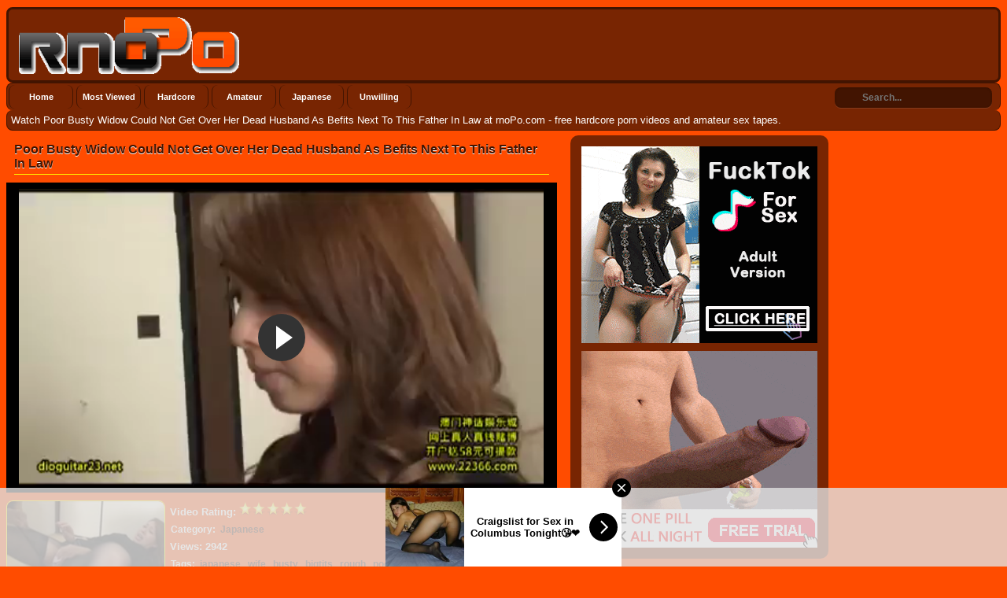

--- FILE ---
content_type: text/html; charset=UTF-8
request_url: http://www.rnopo.com/video/poor-busty-widow-could-not-get-over-her-dead-husband-as-befits-next-to-this-father-in-law
body_size: 11735
content:
<!DOCTYPE html PUBLIC "-//W3C//DTD XHTML 1.0 Transitional//EN"	"http://www.w3.org/TR/xhtml1/DTD/xhtml1-transitional.dtd"> <html xmlns="http://www.w3.org/1999/xhtml" lang="en"> <head> <meta name="viewport" content="width=device-width, initial-scale=1, maximum-scale=1, user-scalable=no" /> <meta http-equiv="Content-Type" content="text/html; charset=UTF-8" /> <title>Poor Busty Widow Could Not Get Over Her Dead Husband As Befits Next To This Father In Law - rnoPo.com</title> <meta name="description" content="Watch Poor Busty Widow Could Not Get Over Her Dead Husband As Befits Next To This Father In Law at rnoPo.com - free hardcore porn videos and amateur sex tapes." /> <link rel="canonical" href="https://www.rnopo.com/video/poor-busty-widow-could-not-get-over-her-dead-husband-as-befits-next-to-this-father-in-law" /> <meta name="keywords" content="japanese,wife,busty,bigtits,rough,poor,nomercy,blowjob,lickingpussy,titsjob,riding,doggystyle,widow,fatherinlaw,taboo" /> <link rel="alternate" type="application/rss+xml" title="rnoPo.com - RSS Feed" href="https://www.rnopo.com/feed" /> <meta property="og:site_name" content="rnoPo.com" /> <meta property="og:url" content="https://www.rnopo.com/video/poor-busty-widow-could-not-get-over-her-dead-husband-as-befits-next-to-this-father-in-law" /> <meta property="og:title" content="Poor Busty Widow Could Not Get Over Her Dead Husband As Befits Next To This Father In Law" /> <meta property="og:type" content="video" /> <meta property="og:image" content="https://www.rnopo.com/thumbs/76076763587f82edf1e1e06619e29ef7.jpg" /> <meta property="og:video:type" content="application/x-shockwave-flash" /> <link rel="Shortcut Icon" type="image/ico" href="/favicon.ico" /> <style media="screen" type="text/css"> .clearfix {display: inline-block;} .clearfix:after {content: "."; display: block; clear: both; visibility: hidden; line-height: 0; height: 0;} html[xmlns] .clearfix {display: block;} * html .clearfix {height: 1%;} /* @za vece stvari da nestaju */ html, body {overflow-x: hidden;} p {margin-top: 0; margin-bottom: 5px;} a {color: #FAFAEA; text-decoration: none;} a:hover {color: #d3cbc9; text-decoration: underline;} a:visited {color: #E6C673; text-decoration: underline;} body {overflow:hidden;background: #ff4c00;font: 0.8em "Lucida Grande", Lucida, Verdana, sans-serif; color: white;} .header {background: #782502; max-width: 100%; min-height: 90px; margin-top: 1px; margin-left: auto; margin-right: auto; border: 3px solid #421401; border-radius:8px;-webkit-border-radius:8px;-moz-border-radius:8px;} .randbox {max-width: 100%; height: auto; margin: auto;text-align: left;padding-left: 5px;background: #782502; color: white; border: 1px solid #421401; border-top-style: none; border-radius:8px;-webkit-border-radius:8px;-moz-border-radius:8px;} .main {max-width: 100%; margin: auto; border-top-style: none;} .footer {text-align: center; max-width: 972px; background-color: #782502; margin: 0 auto 20px; border: 1px solid #421401; border-top-style: none; padding: 3px; color: white; font-size: 10px; border-radius:8px;-webkit-border-radius:8px;-moz-border-radius:8px;} .nav {max-width: 100%; background-color: #782502; margin: auto; border: 1px solid #421401; border-bottom-style: none; border-radius:8px;-webkit-border-radius:8px;-moz-border-radius:8px;} .nav ul {margin: 0;padding: 0;} .nav ul li {display: block; float: left; text-align: center; color: white; font-weight: bold; font-size: 11px; text-decoration: none; width: 80px; margin: 2px; border: 1px solid #421401; border-top-style: none; border-bottom-style: none; border-radius:8px;-webkit-border-radius:8px;-moz-border-radius:8px;} .nav ul li a {display: block; padding-top: 9px; color: white; padding-bottom: 9px;} .nav ul li a:hover {background-color: #421401; color: yellow; text-decoration: none; border: none; border-radius:8px;-webkit-border-radius:8px;-moz-border-radius:8px;} .nav ul li a.on {background-color: #421401; color: yellow; border: none; border-radius:8px;-webkit-border-radius:8px;-moz-border-radius:8px;} .video {background-color: #000;} .video {position: relative; padding-bottom: 56.25%; height: 0; overflow: hidden;} .video iframe, .video object, .video embed {position: absolute; top: 0; left: 0; width: 100%; height: 100%;} .container {width: 16%;height: auto;display: inline-block;background: #782502;margin-bottom: 5px;border: 1px solid #421401;border-radius:8px;-webkit-border-radius:8px;-moz-border-radius:8px;} .container:hover {border: 1px solid #f5d1c1;background:#421401; border-radius:8px;-webkit-border-radius:8px;-moz-border-radius:8px;} .leaderboard {width:728px;float: right;margin-right:4px;} .videopage {width: 700px; max-width: 100%; margin-top: 5px; vertical-align: top;} .videoright {max-width: 330px; margin-top: 5px;vertical-align: top;border: medium none !important;border-radius: 10px;background-color: #782502;box-sizing: border-box;text-align: center;padding: 14px;margin-top: 6px;margin-left: 1%;} .box {max-width: 100%; margin: auto; margin-bottom:2px; border: none; padding: 2px;} .box160{display: inline-block;vertical-align: top;border: medium none !important;border-radius: 10px;background-color: #782502;box-sizing: border-box;text-align: center;padding: 14px;margin-top: 5px;margin-right: 1%;} .tagsbox{display:block;color:#fff;float:left;padding:3px;max-width:100%;font-size:12px;line-height:17px;} .tagsbox a{display:block;float:none;display:inline;color:#421401;font-weight:bold;padding:3px;} .tagsbox a:hover{color:yellow;background-color:#421401;} .titlebox {height: 38px; overflow: hidden; margin-bottom: 10px;} div.main h1 {font-size: 16px; border-bottom: 1px solid yellow;margin: 10px; max-width: 100%; color: #421401; padding-bottom: 4px;text-shadow:0 1px 0 #ffffff;} div.main h2 {font-size: 15px; border-bottom: 1px solid yellow;margin: 10px; max-width: 100%; color: #421401; padding-bottom: 4px;} div.main h3 {font-size: 11px; float: top;} div.plugsblock {margin: 2px; display: inline-block; float: center; width: 100%;} .plugthumb {width: 95%; max-width: 120%;position:relative;margin-top: 5px;height: auto;border:1px solid yellow; border-radius:8px;-webkit-border-radius:8px;-moz-border-radius:8px;} .plugthumb:hover {border:1px solid #fff; border-radius:8px;-webkit-border-radius:8px;-moz-border-radius:8px;box-shadow: 1px 1px 2px #000, 0 0 25px white, 0 0 5px yellow;} .plugthumb img {width: 100%; max-width: 120%; height: auto; border-radius:8px;-webkit-border-radius:8px;-moz-border-radius:8px;} .duration{position:absolute;bottom:5px;right:5px;border:none;background-color:rgba(0,0,0,0.7);color:#fff;padding:3px 5px;font-size:12px;border-radius:3px;-moz-border-radius:3px;-webkit-border-radius:3px;} .views{display: inline-block; float: right; margin-right: 8px; padding-bottom: 10px;} .rating{display: inline-block; float: left; margin-left: 8px; padding-bottom: 10px;} div.pagenav {margin: 10px 5px 20px;} div.pagenav a {background-color: #9d0035; padding: 5px; font-size: 11px; color: #3e0014; font-weight: bold;} div.pagenav a:hover {background-color: #1f000a; padding: 5px; font-size: 11px; color: #ea0154;} .pagination{height:40px;margin:20px 0;} .pagination ul{display:inline-block;*display:inline;*zoom:1;margin-left:0;margin-bottom:0;-webkit-border-radius:8px;-moz-border-radius:8px;border-radius:8px;-webkit-box-shadow:0 1px 2px rgba(0, 0, 0, 0.05);-moz-box-shadow:0 1px 2px rgba(0, 0, 0, 0.05);box-shadow:0 1px 2px rgba(0, 0, 0, 0.05);} .pagination ul>li{display:inline;} .pagination ul>li>a,.pagination ul>li>span{float:left;padding:0 14px;line-height:38px;text-decoration:none;background-color:#782502;border:1px solid #421401;border-left-width:0;} .pagination ul>li>a:hover,.pagination ul>.active>a,.pagination ul>.active>span{background-color:#421401;color: yellow;} .pagination ul>.active>a,.pagination ul>.active>span{color:#adafae;cursor:default;} .pagination ul>.disabled>span,.pagination ul>.disabled>a,.pagination ul>.disabled>a:hover{color:#adafae;background-color:transparent;cursor:default;} .pagination ul>li:first-child>a,.pagination ul>li:first-child>span{border-left-width:1px;-webkit-border-radius:8px 0 0 8px;-moz-border-radius:8px 0 0 8px;border-radius:8px 0 0 8px;} .pagination ul>li:last-child>a,.pagination ul>li:last-child>span{-webkit-border-radius:0 8px 8px 0;-moz-border-radius:0 8px 8px 0;border-radius:0 8px 8px 0;} .pagination-centered{text-align:center;} #search {padding-top:5px;float: right;padding-right:10px;} #search input[type="text"] {background: #421401;border: 0 none;font: bold 12px Arial,Helvetica,Sans-serif;color: #fff;width: 150px;padding: 6px 15px 6px 35px;-webkit-border-radius: 8px;-moz-border-radius: 8px;border-radius: 8px;text-shadow: 0 2px 2px y;-webkit-box-shadow: 0 1px 0 rgba(255, 255, 255, 0.1), 0 1px 3px rgba(0, 0, 0, 0.2) inset;-moz-box-shadow: 0 1px 0 rgba(255, 255, 255, 0.1), 0 1px 3px rgba(0, 0, 0, 0.2) inset;box-shadow: 0 1px 0 rgba(255, 255, 255, 0.1), 0 1px 3px rgba(0, 0, 0, 0.2) inset;-webkit-transition: all 0.7s ease 0s;-moz-transition: all 0.7s ease 0s;-o-transition: all 0.7s ease 0s;transition: all 0.7s ease 0s;} #search input[type="text"]:focus {width: 200px;} /* @media queries */ @media only screen and (max-width : 320px) {.container {width: 96%;min-width: 210px;}} @media only screen and (min-width : 320px) and (max-width : 440px) {.container {width: 96%;}} @media only screen and (min-width : 440px) and (max-width : 480px) {.container {width: 49%;}} @media only screen and (min-width : 480px) and (max-width : 680px) {.container {width: 48%;}} @media only screen and (min-width : 680px) and (max-width : 850px) {.container {width: 32%;}} @media only screen and (min-width : 850px) and (max-width : 1112px) {.container {width: 24%;}} @media only screen and (min-width : 1112px) and (max-width : 1328px) {.container {width: 19%;}} @media (max-width: 1280px) {.box160 {display: none;}} @media (max-width: 1078px) {.videopage {width: 646px;}} @media (max-width: 1078px) {.tagsbox {max-width: 400px;}} @media (max-width: 1078px) {.leaderboard {width: 674px;overflow:hidden;}} @media (max-width: 900px) {.leaderboard {width: 350px;overflow:hidden;}} </style></head> <body> <!-- Start Header --> <div class="header clearfix"> <div style="float: left;margin-left: 2px;"> <img id="header" alt="rnoPo.com" src="/images/logo.png" /> </div> </div> <div class="nav clearfix"> <ul> <li><a class="active" href="https://www.rnopo.com/">Home</a></li> <li><a class="active" href="https://www.rnopo.com/most-viewed">Most Viewed</a></li> <li><a class="active" href="http://www.rnopo.com/category/Hardcore">Hardcore</a></li> <li><a class="active" href="http://www.rnopo.com/category/Amateur">Amateur</a></li> <li><a class="active" href="http://www.rnopo.com/category/Japanese">Japanese</a></li> <li><a class="active" href="http://www.rnopo.com/category/Rough">Unwilling</a></li> <div class="search"> <form action="https://www.rnopo.com/search" id="search" accept-charset="utf-8" id="contentsearch" name="contentsearch" method="post"> <input type="text" name="q" value="" class="form-control" id="q" size="100" maxlength="50" placeholder="Search..."> </form> </div> </ul> </div><!-- Start Main --> <div class="randbox"> <p style="padding-top: 5px;">Watch Poor Busty Widow Could Not Get Over Her Dead Husband As Befits Next To This Father In Law at rnoPo.com - free hardcore porn videos and amateur sex tapes.</p> </div> <div class="main clearfix"> <div class="contentblock"> <!-- Start Video --> <div class="videopage" style="display: inline-block;"> <div> <h1>Poor Busty Widow Could Not Get Over Her Dead Husband As Befits Next To This Father In Law</h1> </div> <div class="video"> <iframe width="540" height="380" src="https://www.nonkporno.com/embed/poor-busty-widow-could-not-get-over-her-dead-husband-as-befits-next-to-this-father-in-law.mp4" frameborder="0" allowfullscreen scrolling="no" seamless="seamless"></iframe></div> <div class="plugthumb" style="display: inline-block; margin-top: 10px;max-width:200px;"> <img src="https://www.rnopo.com/thumbs/76076763587f82edf1e1e06619e29ef7.jpg" alt="Poor Busty Widow Could Not Get Over Her Dead Husband As Befits Next To This Father In Law" title="Poor Busty Widow Could Not Get Over Her Dead Husband As Befits Next To This Father In Law" /> </div> <div style="display: inline-block; vertical-align: top; max-width: 470px; margin-top: 10px;"> <div class="plug clearfix"> <div class="box"> <strong>Video Rating: <img alt="Rating" src="https://www.rnopo.com/images/five-star.png" /></strong> </div> <div class="tagsbox"> <strong>Category:</strong> <a href="https://www.rnopo.com/category/Japanese">Japanese</a> </div> </div> <div class="box"> <strong>Views: 2942</strong> </div> <div class="plug clearfix"> <div class="tagsbox"> <strong>Tags:</strong> <a href="https://www.rnopo.com/tag/japanese" title="japanese">japanese</a> <a href="https://www.rnopo.com/tag/wife" title="wife">wife</a> <a href="https://www.rnopo.com/tag/busty" title="busty">busty</a> <a href="https://www.rnopo.com/tag/bigtits" title="bigtits">bigtits</a> <a href="https://www.rnopo.com/tag/rough" title="rough">rough</a> <a href="https://www.rnopo.com/tag/poor" title="poor">poor</a> <a href="https://www.rnopo.com/tag/nomercy" title="nomercy">nomercy</a> <a href="https://www.rnopo.com/tag/blowjob" title="blowjob">blowjob</a> <a href="https://www.rnopo.com/tag/lickingpussy" title="lickingpussy">lickingpussy</a> <a href="https://www.rnopo.com/tag/titsjob" title="titsjob">titsjob</a> <a href="https://www.rnopo.com/tag/riding" title="riding">riding</a> <a href="https://www.rnopo.com/tag/doggystyle" title="doggystyle">doggystyle</a> <a href="https://www.rnopo.com/tag/widow" title="widow">widow</a> <a href="https://www.rnopo.com/tag/fatherinlaw" title="fatherinlaw">fatherinlaw</a> <a href="https://www.rnopo.com/tag/taboo" title="taboo">taboo</a> </div> </div> </div> </div> <!-- Start Banners --> <div class="videoright" style="display: inline-block;"> <div style="margin-bottom: 10px;"> <!-- Start Ad Code --> <script async type="application/javascript" src="https://a.magsrv.com/ad-provider.js"></script> <ins class="eas6a97888e2" data-zoneid="3811449"></ins> <script>(AdProvider = window.AdProvider || []).push({"serve": {}});</script><!-- END Ad Code --> </div> <div> <!-- Start Ad Code --> <script async type="application/javascript" src="https://a.magsrv.com/ad-provider.js"></script> <ins class="eas6a97888e10" data-zoneid="3811451"></ins> <script>(AdProvider = window.AdProvider || []).push({"serve": {}});</script><!-- END Ad Code --> </div> </div> <!-- Start More --> <div> <h2>Currently Watched Japanese Videos:</h2> </div> <div class="plugsblock" align="center"> <a href="https://www.rnopo.com/video/today-on-menu-3-hot-barmaid-girls" title="Today on Menu 3 Hot Barmaid Girls"> <div class="container"> <div class="plugthumb"> <img alt="Today on Menu 3 Hot Barmaid Girls" src="https://www.rnopo.com/thumbs/items/ac486ab290830240e9293efd4b9b75df.jpg" /> <div class="duration">	41:01</div> </div> <div class="titlebox"> <h3>Today on Menu 3 Hot Barmaid Girls</h3> </div> <div style="height: 12px;"> <div class="rating"> <img alt="Rating" src="https://www.rnopo.com/images/five-star.png" /> </div> <div class="views"> <p>3040 views</p> </div> </div> </div> </a> <a href="https://www.rnopo.com/video/teen-gets-fucked-in-a-storage-by-her-colleague" title="Teen Gets Fucked In A Storage By Her Colleague"> <div class="container"> <div class="plugthumb"> <img alt="Teen Gets Fucked In A Storage By Her Colleague" src="https://www.rnopo.com/thumbs/items/e6a170d5fcf2eedded314a8a65cacf9b.jpg" /> <div class="duration">	32:41</div> </div> <div class="titlebox"> <h3>Teen Gets Fucked In A Storage By Her Colleague</h3> </div> <div style="height: 12px;"> <div class="rating"> <img alt="Rating" src="https://www.rnopo.com/images/five-star.png" /> </div> <div class="views"> <p>2875 views</p> </div> </div> </div> </a> <a href="https://www.rnopo.com/video/shameless-daughter-brought-moms-friend-into-an-unpleasant-situation" title="Shameless Daughter Brought Moms Friend Into An Unpleasant Situation"> <div class="container"> <div class="plugthumb"> <img alt="Shameless Daughter Brought Moms Friend Into An Unpleasant Situation" src="https://www.rnopo.com/thumbs/items/b7aca8914937bbe4cf91e95cc6f7baaf.jpg" /> <div class="duration">	25:47</div> </div> <div class="titlebox"> <h3>Shameless Daughter Brought Moms Friend Into An Unpleasan...</h3> </div> <div style="height: 12px;"> <div class="rating"> <img alt="Rating" src="https://www.rnopo.com/images/five-star.png" /> </div> <div class="views"> <p>1901 views</p> </div> </div> </div> </a> <a href="https://www.rnopo.com/video/sexy-mom-sunohara-future-caught-stepson-wanking-on-photo-of-her" title="Sexy Mom Sunohara Future Caught Stepson Wanking On Photo Of Her"> <div class="container"> <div class="plugthumb"> <img alt="Sexy Mom Sunohara Future Caught Stepson Wanking On Photo Of Her" src="https://www.rnopo.com/thumbs/items/a9cb86343f9d55d6e163b5e870a2bfb6.jpg" /> <div class="duration">	35:29</div> </div> <div class="titlebox"> <h3>Sexy Mom Sunohara Future Caught Stepson Wanking On Photo...</h3> </div> <div style="height: 12px;"> <div class="rating"> <img alt="Rating" src="https://www.rnopo.com/images/five-star.png" /> </div> <div class="views"> <p>1109 views</p> </div> </div> </div> </a> <a href="https://www.rnopo.com/video/sexual-education-class-hot-milf-professor-take-into-a-whole-new-level" title="Sexual Education Class Hot Milf Professor Take Into a Whole New Level"> <div class="container"> <div class="plugthumb"> <img alt="Sexual Education Class Hot Milf Professor Take Into a Whole New Level" src="https://www.rnopo.com/thumbs/items/b470d57f01f6012fec33bbf8093e6743.jpg" /> <div class="duration">	25:32</div> </div> <div class="titlebox"> <h3>Sexual Education Class Hot Milf Professor Take Into a Wh...</h3> </div> <div style="height: 12px;"> <div class="rating"> <img alt="Rating" src="https://www.rnopo.com/images/five-star.png" /> </div> <div class="views"> <p>2299 views</p> </div> </div> </div> </a> <a href="https://www.rnopo.com/video/guy-gets-busted-by-his-wife-to-be-while-fucking-her-innocent-daughter" title="Guy Gets Busted By His Wife To Be While Fucking Her Innocent Daughter"> <div class="container"> <div class="plugthumb"> <img alt="Guy Gets Busted By His Wife To Be While Fucking Her Innocent Daughter" src="https://www.rnopo.com/thumbs/items/96406175d5bc1e6c9c520b24e5b243de.jpg" /> <div class="duration">	28:34</div> </div> <div class="titlebox"> <h3>Guy Gets Busted By His Wife To Be While Fucking Her Inno...</h3> </div> <div style="height: 12px;"> <div class="rating"> <img alt="Rating" src="https://www.rnopo.com/images/five-star.png" /> </div> <div class="views"> <p>3382 views</p> </div> </div> </div> </a> </div> <!-- Start Curently Watched --> <div> <h2>More Related Videos at rnoPo.com:</h2> </div> <div class="plugsblock" align="center"> <a href="https://www.rnopo.com/video/after-husbands-tragic-death-widow-didnt-expect-that-she-will-be-brutally-assaulted-by-his-insane-brother" title="After Husbands Tragic Death Widow Didnt Expect That She Will Be Brutally Assaulted By His Insane Brother"> <div class="container"> <div class="plugthumb"> <img alt="After Husbands Tragic Death Widow Didnt Expect That She Will Be Brutally Assaulted By His Insane Brother" src="https://www.rnopo.com/thumbs/30ebf4747208416ce8ed64bdc6930308.jpg" /> <div class="duration">	42:01</div> </div> <div class="titlebox"> <h3>After Husbands Tragic Death Widow Didnt Expect That She ...</h3> </div> <div style="height: 12px;"> <div class="rating"> <img alt="Rating" src="https://www.rnopo.com/images/five-star.png" /> </div> <div class="views"> <p>13220 views</p> </div> </div> </div> </a> <a href="https://www.rnopo.com/video/poor-widow-has-experienced-horror-by-the-brother-of-her-husband" title="Poor Widow Has Experienced Horror By The Brother Of Her Husband"> <div class="container"> <div class="plugthumb"> <img alt="Poor Widow Has Experienced Horror By The Brother Of Her Husband" src="https://www.rnopo.com/thumbs/096774ca7778157a084ff5cd2696f0a4.jpg" /> <div class="duration">	39:08</div> </div> <div class="titlebox"> <h3>Poor Widow Has Experienced Horror By The Brother Of Her ...</h3> </div> <div style="height: 12px;"> <div class="rating"> <img alt="Rating" src="https://www.rnopo.com/images/five-star.png" /> </div> <div class="views"> <p>1883 views</p> </div> </div> </div> </a> <a href="https://www.rnopo.com/video/accident-passerby-couldnt-resist-busty-japanese-girl-washing-her-car-and-fucked-her-in-a-garage" title="Accident Passerby Couldnt Resist Busty Japanese Girl Washing Her Car And Fucked Her In A Garage"> <div class="container"> <div class="plugthumb"> <img alt="Accident Passerby Couldnt Resist Busty Japanese Girl Washing Her Car And Fucked Her In A Garage" src="https://www.rnopo.com/thumbs/items/24662602c48000aff97cddf3de71deed.jpg" /> <div class="duration">	39:35</div> </div> <div class="titlebox"> <h3>Accident Passerby Couldnt Resist Busty Japanese Girl Was...</h3> </div> <div style="height: 12px;"> <div class="rating"> <img alt="Rating" src="https://www.rnopo.com/images/five-star.png" /> </div> <div class="views"> <p>3037 views</p> </div> </div> </div> </a> <a href="https://www.rnopo.com/video/poor-asian-teen-did-not-plan-her-day-like-this" title="Poor Asian Teen Did Not Plan Her Day Like This"> <div class="container"> <div class="plugthumb"> <img alt="Poor Asian Teen Did Not Plan Her Day Like This" src="https://www.rnopo.com/thumbs/cd32a9efab4c4fdb9f7d675498e78de4.jpg" /> <div class="duration">	67:49</div> </div> <div class="titlebox"> <h3>Poor Asian Teen Did Not Plan Her Day Like This</h3> </div> <div style="height: 12px;"> <div class="rating"> <img alt="Rating" src="https://www.rnopo.com/images/five-star.png" /> </div> <div class="views"> <p>3088 views</p> </div> </div> </div> </a> <a href="https://www.rnopo.com/video/busty-japanese-wife-hana-nonoka-gets-roughly-fucked-by-husbands-colleague-who-knew-she-was-all-alone" title="Busty Japanese Wife Hana Nonoka Gets Roughly Fucked By Husbands Colleague Who Knew She Was All Alone"> <div class="container"> <div class="plugthumb"> <img alt="Busty Japanese Wife Hana Nonoka Gets Roughly Fucked By Husbands Colleague Who Knew She Was All Alone" src="https://www.rnopo.com/thumbs/items/82b85e5d7b59378ba7709bf6c1c16404.jpg" /> <div class="duration">	31:44</div> </div> <div class="titlebox"> <h3>Busty Japanese Wife Hana Nonoka Gets Roughly Fucked By H...</h3> </div> <div style="height: 12px;"> <div class="rating"> <img alt="Rating" src="https://www.rnopo.com/images/five-star.png" /> </div> <div class="views"> <p>2482 views</p> </div> </div> </div> </a> <a href="https://www.rnopo.com/video/husbands-collegue-was-there-in-a-right-moment-for-busty-milf-wife-ruri-saijoh" title="Husbands Collegue Was There In A Right Moment For Busty Milf Wife Ruri Saijoh"> <div class="container"> <div class="plugthumb"> <img alt="Husbands Collegue Was There In A Right Moment For Busty Milf Wife Ruri Saijoh" src="https://www.rnopo.com/thumbs/8a0efd15df63c1a71b325ff22c669ee7.jpg" /> <div class="duration">	30:04</div> </div> <div class="titlebox"> <h3>Husbands Collegue Was There In A Right Moment For Busty ...</h3> </div> <div style="height: 12px;"> <div class="rating"> <img alt="Rating" src="https://www.rnopo.com/images/five-star.png" /> </div> <div class="views"> <p>3029 views</p> </div> </div> </div> </a> <a href="https://www.rnopo.com/video/poor-japanese-wife-asakura-ryohana-gets-forced-by-her-husbands-friend-who-sleeping-at-their-house" title="Poor Japanese Wife Asakura Ryohana Gets Forced By Her Husbands Friend Who Sleeping At Their House"> <div class="container"> <div class="plugthumb"> <img alt="Poor Japanese Wife Asakura Ryohana Gets Forced By Her Husbands Friend Who Sleeping At Their House" src="https://www.rnopo.com/thumbs/items/d09e54ad65d57e6c02b0572d3b0291b5.jpg" /> <div class="duration">	34:57</div> </div> <div class="titlebox"> <h3>Poor Japanese Wife Asakura Ryohana Gets Forced By Her Hu...</h3> </div> <div style="height: 12px;"> <div class="rating"> <img alt="Rating" src="https://www.rnopo.com/images/five-star.png" /> </div> <div class="views"> <p>3420 views</p> </div> </div> </div> </a> <a href="https://www.rnopo.com/video/cuckold-husband-forced-his-busty-wife-to-fuck-his-buddy-while-he-is-watching" title="Cuckold Husband Forced His Busty Wife To Fuck His Buddy While He Is Watching"> <div class="container"> <div class="plugthumb"> <img alt="Cuckold Husband Forced His Busty Wife To Fuck His Buddy While He Is Watching" src="https://www.rnopo.com/thumbs/b4c04eeda14714ebc90ad7330d109057.jpg" /> <div class="duration">	61:58</div> </div> <div class="titlebox"> <h3>Cuckold Husband Forced His Busty Wife To Fuck His Buddy ...</h3> </div> <div style="height: 12px;"> <div class="rating"> <img alt="Rating" src="https://www.rnopo.com/images/five-star.png" /> </div> <div class="views"> <p>1470 views</p> </div> </div> </div> </a> <a href="https://www.rnopo.com/video/busty-bookworm-coed-isnt-so-naive-as-she-looks-like" title="Busty Bookworm Coed Isnt So Naive As She Looks Like"> <div class="container"> <div class="plugthumb"> <img alt="Busty Bookworm Coed Isnt So Naive As She Looks Like" src="https://www.rnopo.com/thumbs/ab91e0d6e9f6cb2eee0c373ffbb6c59e.jpg" /> <div class="duration">	47:00</div> </div> <div class="titlebox"> <h3>Busty Bookworm Coed Isnt So Naive As She Looks Like</h3> </div> <div style="height: 12px;"> <div class="rating"> <img alt="Rating" src="https://www.rnopo.com/images/five-star.png" /> </div> <div class="views"> <p>1401 views</p> </div> </div> </div> </a> <a href="https://www.rnopo.com/video/busty-prisoner-utsunomiya-shion-gets-forced-to-fuck-by-two-guards" title="Busty Prisoner Utsunomiya Shion Gets Forced To Fuck By Two Guards"> <div class="container"> <div class="plugthumb"> <img alt="Busty Prisoner Utsunomiya Shion Gets Forced To Fuck By Two Guards" src="https://www.rnopo.com/thumbs/items/ba42dc49e32e68bebc57d55a58663574.jpg" /> <div class="duration">	27:31</div> </div> <div class="titlebox"> <h3>Busty Prisoner Utsunomiya Shion Gets Forced To Fuck By T...</h3> </div> <div style="height: 12px;"> <div class="rating"> <img alt="Rating" src="https://www.rnopo.com/images/five-star.png" /> </div> <div class="views"> <p>3006 views</p> </div> </div> </div> </a> <a href="https://www.rnopo.com/video/tired-milf-sleep-at-office-and-was-unwilling-fuck-by-her-sneaky-horny-collegue" title="Tired Milf Sleep At Office And Was Unwilling Fuck By Her Sneaky Horny Collegue"> <div class="container"> <div class="plugthumb"> <img alt="Tired Milf Sleep At Office And Was Unwilling Fuck By Her Sneaky Horny Collegue" src="https://www.rnopo.com/thumbs/b7fea3536e15d0e44b0ba78c7dec2afc.jpg" /> <div class="duration">	32:33</div> </div> <div class="titlebox"> <h3>Tired Milf Sleep At Office And Was Unwilling Fuck By Her...</h3> </div> <div style="height: 12px;"> <div class="rating"> <img alt="Rating" src="https://www.rnopo.com/images/five-star.png" /> </div> <div class="views"> <p>2771 views</p> </div> </div> </div> </a> <a href="https://www.rnopo.com/video/busty-japanese-asuka-kirara-gets-roughly-fucked-at-gunpoint-by-two-violent-guys" title="Busty Japanese Asuka Kirara Gets Roughly Fucked At Gunpoint By Two Violent Guys"> <div class="container"> <div class="plugthumb"> <img alt="Busty Japanese Asuka Kirara Gets Roughly Fucked At Gunpoint By Two Violent Guys" src="https://www.rnopo.com/thumbs/items/3f98fb2083f08463ff4f7b635d52e26f.jpg" /> <div class="duration">	40:52</div> </div> <div class="titlebox"> <h3>Busty Japanese Asuka Kirara Gets Roughly Fucked At Gunpo...</h3> </div> <div style="height: 12px;"> <div class="rating"> <img alt="Rating" src="https://www.rnopo.com/images/five-star.png" /> </div> <div class="views"> <p>2366 views</p> </div> </div> </div> </a> <a href="https://www.rnopo.com/video/poor-widow-gets-assaulted-badly-after-husbands-funeral-by-dirty-lawyer" title="Poor Widow Gets Assaulted Badly After Husbands Funeral By Dirty Lawyer"> <div class="container"> <div class="plugthumb"> <img alt="Poor Widow Gets Assaulted Badly After Husbands Funeral By Dirty Lawyer" src="https://www.rnopo.com/thumbs/94267d94cf262e00a71de7288e3549d7.jpg" /> <div class="duration">	18:58</div> </div> <div class="titlebox"> <h3>Poor Widow Gets Assaulted Badly After Husbands Funeral B...</h3> </div> <div style="height: 12px;"> <div class="rating"> <img alt="Rating" src="https://www.rnopo.com/images/five-star.png" /> </div> <div class="views"> <p>2340 views</p> </div> </div> </div> </a> <a href="https://www.rnopo.com/video/busty-yukino-azumi-should-have-thought-twice-when-she-came-to-complain-on-this-repairmans-services" title="Busty Yukino Azumi Should Have Thought Twice When She Came To Complain On This Repairmans Services"> <div class="container"> <div class="plugthumb"> <img alt="Busty Yukino Azumi Should Have Thought Twice When She Came To Complain On This Repairmans Services" src="https://www.rnopo.com/thumbs/items/a5cce7d30a1481d3e56b1edc4a24d676.jpg" /> <div class="duration">	28:20</div> </div> <div class="titlebox"> <h3>Busty Yukino Azumi Should Have Thought Twice When She Ca...</h3> </div> <div style="height: 12px;"> <div class="rating"> <img alt="Rating" src="https://www.rnopo.com/images/five-star.png" /> </div> <div class="views"> <p>2384 views</p> </div> </div> </div> </a> <a href="https://www.rnopo.com/video/perverted-guy-waited-for-the-right-moment-to-seize-attractive-girl" title="Perverted Guy Waited For The Right Moment To Seize Attractive Girl"> <div class="container"> <div class="plugthumb"> <img alt="Perverted Guy Waited For The Right Moment To Seize Attractive Girl" src="https://www.rnopo.com/thumbs/531d9ff93ddd72e5ad4e287756d60229.jpg" /> <div class="duration">	52:08</div> </div> <div class="titlebox"> <h3>Perverted Guy Waited For The Right Moment To Seize Attra...</h3> </div> <div style="height: 12px;"> <div class="rating"> <img alt="Rating" src="https://www.rnopo.com/images/five-star.png" /> </div> <div class="views"> <p>2752 views</p> </div> </div> </div> </a> </div> <!-- Start Footer --> <!-- Start of Analytics --> <div class="footer"> <div class="nav clearfix"> <ul> <li><a href="https://www.rnopo.com/pages/terms">Terms</a></li> <li><a href="https://www.rnopo.com/pages/privacy">Privacy</a></li> <li><a href="https://www.rnopo.com/pages/disclaimer">Disclaimer</a></li> <li><a href="https://www.rnopo.com/pages/section2257">2257</a></li> <li><a href="https://www.rnopo.com/feed/all_feeds">Feeds</a></li> <li><a href="https://www.rnopo.com/sitemap">Sitemap</a></li> <li><a href="https://www.rnopo.com/sitemap/videositemap">Sitemap 2</a></li> <li><a href="https://www.rnopo.com/pages/contact">Contact</a></li> </ul> </div> <div> Copyright &copy; 2013-2026 www.rnoPo.com All rights reserved. </div> </div> <!-- Start of Exo Mobile Popunder and IM --> <script type="application/javascript"> (function() { //version 1.0.0 var adConfig = { "ads_host": "a.pemsrv.com", "syndication_host": "s.pemsrv.com", "idzone": 3818149, "popup_fallback": false, "popup_force": false, "chrome_enabled": true, "new_tab": false, "frequency_period": 360, "frequency_count": 1, "trigger_method": 3, "trigger_class": "", "trigger_delay": 0, "only_inline": false }; if(!window.document.querySelectorAll){document.querySelectorAll=document.body.querySelectorAll=Object.querySelectorAll=function querySelectorAllPolyfill(r,c,i,j,a){var d=document,s=d.createStyleSheet();a=d.all;c=[];r=r.replace(/\[for\b/gi,"[htmlFor").split(",");for(i=r.length;i--;){s.addRule(r[i],"k:v");for(j=a.length;j--;){a[j].currentStyle.k&&c.push(a[j])}s.removeRule(0)}return c}}var popMagic={version:1,cookie_name:"",url:"",config:{},open_count:0,top:null,browser:null,venor_loaded:false,venor:false,configTpl:{ads_host:"",syndication_host:"",idzone:"",frequency_period:720,frequency_count:1,trigger_method:1,trigger_class:"",popup_force:false,popup_fallback:false,chrome_enabled:true,new_tab:false,cat:"",tags:"",el:"",sub:"",sub2:"",sub3:"",only_inline:false,trigger_delay:0,cookieconsent:true},init:function(config){if(typeof config.idzone==="undefined"||!config.idzone){return}if(typeof config["customTargeting"]==="undefined"){config["customTargeting"]=[]}window["customTargeting"]=config["customTargeting"]||null;var customTargeting=Object.keys(config["customTargeting"]).filter(function(c){return c.search("ex_")>=0});if(customTargeting.length){customTargeting.forEach(function(ct){return this.configTpl[ct]=null}.bind(this))}for(var key in this.configTpl){if(!Object.prototype.hasOwnProperty.call(this.configTpl,key)){continue}if(typeof config[key]!=="undefined"){this.config[key]=config[key]}else{this.config[key]=this.configTpl[key]}}if(typeof this.config.idzone==="undefined"||this.config.idzone===""){return}if(this.config.only_inline!==true){this.loadHosted()}this.addEventToElement(window,"load",this.preparePop)},getCountFromCookie:function(){if(!this.config.cookieconsent){return 0}var shownCookie=popMagic.getCookie(popMagic.cookie_name);var ctr=typeof shownCookie==="undefined"?0:parseInt(shownCookie);if(isNaN(ctr)){ctr=0}return ctr},getLastOpenedTimeFromCookie:function(){var shownCookie=popMagic.getCookie(popMagic.cookie_name);var delay=null;if(typeof shownCookie!=="undefined"){var value=shownCookie.split(";")[1];delay=value>0?parseInt(value):0}if(isNaN(delay)){delay=null}return delay},shouldShow:function(){if(popMagic.open_count>=popMagic.config.frequency_count){return false}var ctr=popMagic.getCountFromCookie();const last_opened_time=popMagic.getLastOpenedTimeFromCookie();const current_time=Math.floor(Date.now()/1e3);const maximumDelayTime=last_opened_time+popMagic.config.trigger_delay;if(last_opened_time&&maximumDelayTime>current_time){return false}popMagic.open_count=ctr;return!(ctr>=popMagic.config.frequency_count)},venorShouldShow:function(){return popMagic.venor_loaded&&popMagic.venor==="0"},setAsOpened:function(){var new_ctr=1;if(popMagic.open_count!==0){new_ctr=popMagic.open_count+1}else{new_ctr=popMagic.getCountFromCookie()+1}const last_opened_time=Math.floor(Date.now()/1e3);if(popMagic.config.cookieconsent){popMagic.setCookie(popMagic.cookie_name,`${new_ctr};${last_opened_time}`,popMagic.config.frequency_period)}},loadHosted:function(){var hostedScript=document.createElement("script");hostedScript.type="application/javascript";hostedScript.async=true;hostedScript.src="//"+this.config.ads_host+"/popunder1000.js";hostedScript.id="popmagicldr";for(var key in this.config){if(!Object.prototype.hasOwnProperty.call(this.config,key)){continue}if(key==="ads_host"||key==="syndication_host"){continue}hostedScript.setAttribute("data-exo-"+key,this.config[key])}var insertAnchor=document.getElementsByTagName("body").item(0);if(insertAnchor.firstChild){insertAnchor.insertBefore(hostedScript,insertAnchor.firstChild)}else{insertAnchor.appendChild(hostedScript)}},preparePop:function(){if(typeof exoJsPop101==="object"&&Object.prototype.hasOwnProperty.call(exoJsPop101,"add")){return}popMagic.top=self;if(popMagic.top!==self){try{if(top.document.location.toString()){popMagic.top=top}}catch(err){}}popMagic.cookie_name="zone-cap-"+popMagic.config.idzone;if(popMagic.shouldShow()){var xmlhttp=new XMLHttpRequest;xmlhttp.onreadystatechange=function(){if(xmlhttp.readyState==XMLHttpRequest.DONE){popMagic.venor_loaded=true;if(xmlhttp.status==200){popMagic.venor=xmlhttp.responseText}else{popMagic.venor="0"}}};var protocol=document.location.protocol!=="https:"&&document.location.protocol!=="http:"?"https:":document.location.protocol;xmlhttp.open("GET",protocol+"//"+popMagic.config.syndication_host+"/venor.php",true);try{xmlhttp.send()}catch(error){popMagic.venor_loaded=true}}popMagic.buildUrl();popMagic.browser=popMagic.browserDetector.detectBrowser(navigator.userAgent);if(!popMagic.config.chrome_enabled&&(popMagic.browser.name==="chrome"||popMagic.browser.name==="crios")){return}var popMethod=popMagic.getPopMethod(popMagic.browser);popMagic.addEvent("click",popMethod)},getPopMethod:function(browserInfo){if(popMagic.config.popup_force){return popMagic.methods.popup}if(popMagic.config.popup_fallback&&browserInfo.name==="chrome"&&browserInfo.version>=68&&!browserInfo.isMobile){return popMagic.methods.popup}if(browserInfo.isMobile){return popMagic.methods.default}if(browserInfo.name==="chrome"){return popMagic.methods.chromeTab}return popMagic.methods.default},buildUrl:function(){var protocol=document.location.protocol!=="https:"&&document.location.protocol!=="http:"?"https:":document.location.protocol;var p=top===self?document.URL:document.referrer;var script_info={type:"inline",name:"popMagic",ver:this.version};var encodeScriptInfo=function(script_info){var result=script_info["type"]+"|"+script_info["name"]+"|"+script_info["ver"];return encodeURIComponent(btoa(result))};var customTargetingParams="";if(customTargeting&&Object.keys(customTargeting).length){var customTargetingKeys=typeof customTargeting==="object"?Object.keys(customTargeting):customTargeting;var value;customTargetingKeys.forEach(function(key){if(typeof customTargeting==="object"){value=customTargeting[key]}else if(Array.isArray(customTargeting)){value=scriptEl.getAttribute(key)}var keyWithoutExoPrefix=key.replace("data-exo-","");customTargetingParams+=`&${keyWithoutExoPrefix}=${value}`})}this.url=protocol+"//"+this.config.syndication_host+"/splash.php"+"?cat="+this.config.cat+"&idzone="+this.config.idzone+"&type=8"+"&p="+encodeURIComponent(p)+"&sub="+this.config.sub+(this.config.sub2!==""?"&sub2="+this.config.sub2:"")+(this.config.sub3!==""?"&sub3="+this.config.sub3:"")+"&block=1"+"&el="+this.config.el+"&tags="+this.config.tags+"&cookieconsent="+this.config.cookieconsent+"&scr_info="+encodeScriptInfo(script_info)+customTargetingParams},addEventToElement:function(obj,type,fn){if(obj.addEventListener){obj.addEventListener(type,fn,false)}else if(obj.attachEvent){obj["e"+type+fn]=fn;obj[type+fn]=function(){obj["e"+type+fn](window.event)};obj.attachEvent("on"+type,obj[type+fn])}else{obj["on"+type]=obj["e"+type+fn]}},addEvent:function(type,fn){var targetElements;if(popMagic.config.trigger_method=="3"){targetElements=document.querySelectorAll("a");for(i=0;i<targetElements.length;i++){popMagic.addEventToElement(targetElements[i],type,fn)}return}if(popMagic.config.trigger_method=="2"&&popMagic.config.trigger_method!=""){var trigger_classes;var trigger_classes_final=[];if(popMagic.config.trigger_class.indexOf(",")===-1){trigger_classes=popMagic.config.trigger_class.split(" ")}else{var trimmed_trigger_classes=popMagic.config.trigger_class.replace(/\s/g,"");trigger_classes=trimmed_trigger_classes.split(",")}for(var i=0;i<trigger_classes.length;i++){if(trigger_classes[i]!==""){trigger_classes_final.push("."+trigger_classes[i])}}targetElements=document.querySelectorAll(trigger_classes_final.join(", "));for(i=0;i<targetElements.length;i++){popMagic.addEventToElement(targetElements[i],type,fn)}return}popMagic.addEventToElement(document,type,fn)},setCookie:function(name,value,ttl_minutes){if(!this.config.cookieconsent){return false}ttl_minutes=parseInt(ttl_minutes,10);var now_date=new Date;now_date.setMinutes(now_date.getMinutes()+parseInt(ttl_minutes));var c_value=encodeURIComponent(value)+"; expires="+now_date.toUTCString()+"; path=/";document.cookie=name+"="+c_value},getCookie:function(name){if(!this.config.cookieconsent){return false}var i,x,y,cookiesArray=document.cookie.split(";");for(i=0;i<cookiesArray.length;i++){x=cookiesArray[i].substr(0,cookiesArray[i].indexOf("="));y=cookiesArray[i].substr(cookiesArray[i].indexOf("=")+1);x=x.replace(/^\s+|\s+$/g,"");if(x===name){return decodeURIComponent(y)}}},randStr:function(length,possibleChars){var text="";var possible=possibleChars||"ABCDEFGHIJKLMNOPQRSTUVWXYZabcdefghijklmnopqrstuvwxyz0123456789";for(var i=0;i<length;i++){text+=possible.charAt(Math.floor(Math.random()*possible.length))}return text},isValidUserEvent:function(event){if("isTrusted"in event&&event.isTrusted&&popMagic.browser.name!=="ie"&&popMagic.browser.name!=="safari"){return true}else{return event.screenX!=0&&event.screenY!=0}},isValidHref:function(href){if(typeof href==="undefined"||href==""){return false}var empty_ref=/\s?javascript\s?:/i;return!empty_ref.test(href)},findLinkToOpen:function(clickedElement){var target=clickedElement;var location=false;try{var breakCtr=0;while(breakCtr<20&&!target.getAttribute("href")&&target!==document&&target.nodeName.toLowerCase()!=="html"){target=target.parentNode;breakCtr++}var elementTargetAttr=target.getAttribute("target");if(!elementTargetAttr||elementTargetAttr.indexOf("_blank")===-1){location=target.getAttribute("href")}}catch(err){}if(!popMagic.isValidHref(location)){location=false}return location||window.location.href},getPuId:function(){return"ok_"+Math.floor(89999999*Math.random()+1e7)},browserDetector:{browserDefinitions:[["firefox",/Firefox\/([0-9.]+)(?:\s|$)/],["opera",/Opera\/([0-9.]+)(?:\s|$)/],["opera",/OPR\/([0-9.]+)(:?\s|$)$/],["edge",/Edg(?:e|)\/([0-9._]+)/],["ie",/Trident\/7\.0.*rv:([0-9.]+)\).*Gecko$/],["ie",/MSIE\s([0-9.]+);.*Trident\/[4-7].0/],["ie",/MSIE\s(7\.0)/],["safari",/Version\/([0-9._]+).*Safari/],["chrome",/(?!Chrom.*Edg(?:e|))Chrom(?:e|ium)\/([0-9.]+)(:?\s|$)/],["chrome",/(?!Chrom.*OPR)Chrom(?:e|ium)\/([0-9.]+)(:?\s|$)/],["bb10",/BB10;\sTouch.*Version\/([0-9.]+)/],["android",/Android\s([0-9.]+)/],["ios",/Version\/([0-9._]+).*Mobile.*Safari.*/],["yandexbrowser",/YaBrowser\/([0-9._]+)/],["crios",/CriOS\/([0-9.]+)(:?\s|$)/]],detectBrowser:function(userAgent){var isMobile=userAgent.match(/Android|BlackBerry|iPhone|iPad|iPod|Opera Mini|IEMobile|WebOS|Windows Phone/i);for(var i in this.browserDefinitions){var definition=this.browserDefinitions[i];if(definition[1].test(userAgent)){var match=definition[1].exec(userAgent);var version=match&&match[1].split(/[._]/).slice(0,3);var versionTails=Array.prototype.slice.call(version,1).join("")||"0";if(version&&version.length<3){Array.prototype.push.apply(version,version.length===1?[0,0]:[0])}return{name:definition[0],version:version.join("."),versionNumber:parseFloat(version[0]+"."+versionTails),isMobile:isMobile}}}return{name:"other",version:"1.0",versionNumber:1,isMobile:isMobile}}},methods:{default:function(triggeredEvent){if(!popMagic.shouldShow()||!popMagic.venorShouldShow()||!popMagic.isValidUserEvent(triggeredEvent))return true;var clickedElement=triggeredEvent.target||triggeredEvent.srcElement;var href=popMagic.findLinkToOpen(clickedElement);window.open(href,"_blank");popMagic.setAsOpened();popMagic.top.document.location=popMagic.url;if(typeof triggeredEvent.preventDefault!=="undefined"){triggeredEvent.preventDefault();triggeredEvent.stopPropagation()}return true},chromeTab:function(event){if(!popMagic.shouldShow()||!popMagic.venorShouldShow()||!popMagic.isValidUserEvent(event))return true;if(typeof event.preventDefault!=="undefined"){event.preventDefault();event.stopPropagation()}else{return true}var a=top.window.document.createElement("a");var target=event.target||event.srcElement;a.href=popMagic.findLinkToOpen(target);document.getElementsByTagName("body")[0].appendChild(a);var e=new MouseEvent("click",{bubbles:true,cancelable:true,view:window,screenX:0,screenY:0,clientX:0,clientY:0,ctrlKey:true,altKey:false,shiftKey:false,metaKey:true,button:0});e.preventDefault=undefined;a.dispatchEvent(e);a.parentNode.removeChild(a);window.open(popMagic.url,"_self");popMagic.setAsOpened()},popup:function(triggeredEvent){if(!popMagic.shouldShow()||!popMagic.venorShouldShow()||!popMagic.isValidUserEvent(triggeredEvent))return true;var winOptions="";if(popMagic.config.popup_fallback&&!popMagic.config.popup_force){var height=Math.max(Math.round(window.innerHeight*.8),300);var width=Math.max(Math.round(window.innerWidth*.7),300);var top=window.screenY+100;var left=window.screenX+100;winOptions="menubar=1,resizable=1,width="+width+",height="+height+",top="+top+",left="+left}var prePopUrl=document.location.href;var popWin=window.open(prePopUrl,popMagic.getPuId(),winOptions);setTimeout(function(){popWin.location.href=popMagic.url},200);popMagic.setAsOpened();if(typeof triggeredEvent.preventDefault!=="undefined"){triggeredEvent.preventDefault();triggeredEvent.stopPropagation()}}}}; popMagic.init(adConfig); })(); </script><script async type="application/javascript" src="https://a.magsrv.com/ad-provider.js"></script> <ins class="eas6a97888e14" data-zoneid="5257568"></ins> <script>(AdProvider = window.AdProvider || []).push({"serve": {}});</script><!-- End of Exo Mobile Popunder and IM --> <!-- Default Statcounter code for rnopo.com http://rnopo.com/ --> <script type="text/javascript"> var sc_project=12382279; var sc_invisible=1; var sc_security="a4719ead"; </script> <script type="text/javascript" src="https://www.statcounter.com/counter/counter.js" async></script> <noscript><div class="statcounter"><a title="ingyen webstatisztika" href="https://www.statcounter.hu/" target="_blank"><img class="statcounter" src="https://c.statcounter.com/12382279/0/a4719ead/1/" alt="ingyen webstatisztika" referrerPolicy="no-referrer-when-downgrade"></a></div></noscript> <!-- End of Statcounter Code --></div> <script defer src="https://static.cloudflareinsights.com/beacon.min.js/vcd15cbe7772f49c399c6a5babf22c1241717689176015" integrity="sha512-ZpsOmlRQV6y907TI0dKBHq9Md29nnaEIPlkf84rnaERnq6zvWvPUqr2ft8M1aS28oN72PdrCzSjY4U6VaAw1EQ==" data-cf-beacon='{"version":"2024.11.0","token":"bb2854eeb6574218a0ef7ddd5778fe37","r":1,"server_timing":{"name":{"cfCacheStatus":true,"cfEdge":true,"cfExtPri":true,"cfL4":true,"cfOrigin":true,"cfSpeedBrain":true},"location_startswith":null}}' crossorigin="anonymous"></script>
</body> </html>

--- FILE ---
content_type: text/html; charset=UTF-8
request_url: https://www.nonkporno.com/embed/poor-busty-widow-could-not-get-over-her-dead-husband-as-befits-next-to-this-father-in-law.mp4
body_size: 670
content:
<html>
<head>
<title>Poor busty widow could not get over her dead husband as befits next to this father in law on NonkPorno.com</title>
<meta name="description" content="Watch Poor busty widow could not get over her dead husband as befits next to this father in law porno video on the best free porno tube website NonkPorno.com."/>
<link rel="dns-prefetch" href="//www.nonkporno.com">
<link href="https://www.nonkporno.com/fluidplayer.min.css" rel="stylesheet">
<script src="https://cdn.fluidplayer.com/v3/current/fluidplayer.min.js"></script>
</head>
<body>
<video id="my-video" controls>
    <source src="https://www.nonkporno.com/videos/p_done/poor-busty-widow-could-not-get-over-her-dead-husband-as-befits-next-to-this-father-in-law.mp4" type="video/mp4" />
</video>
<script type="text/javascript">
        var testVideo = fluidPlayer(
        "my-video",

        {
	layoutControls: {
		playButtonShowing: true,
		mute: true,
		keyboardControl: true,
		preload: false,
		allowTheatre: true,
		fillToContainer: true,
                width: '100%',
                height: '100%',
		controlBar: {
			autoHide: true,
			autoHideTimeout: 5,
			animated: true
		}
	},
            vastOptions: {
                "adList": [
                    {
                        "roll": "preRoll",
                        "vastTag": "https://s.magsrv.com/splash.php?idzone=5257564"
                    },
                    {
                        "vAlign": "middle",
						"roll": "onPauseRoll",
						"nonlinearDuration": 5,
						"vastTag": "https://s.magsrv.com/splash.php?idzone=5257566"
                    },
                    {
                        "roll": "postRoll",
                        "vastTag": "https://s.magsrv.com/splash.php?idzone=5257564"
                    }
                ]
            }
        }

    );
</script>
</body>